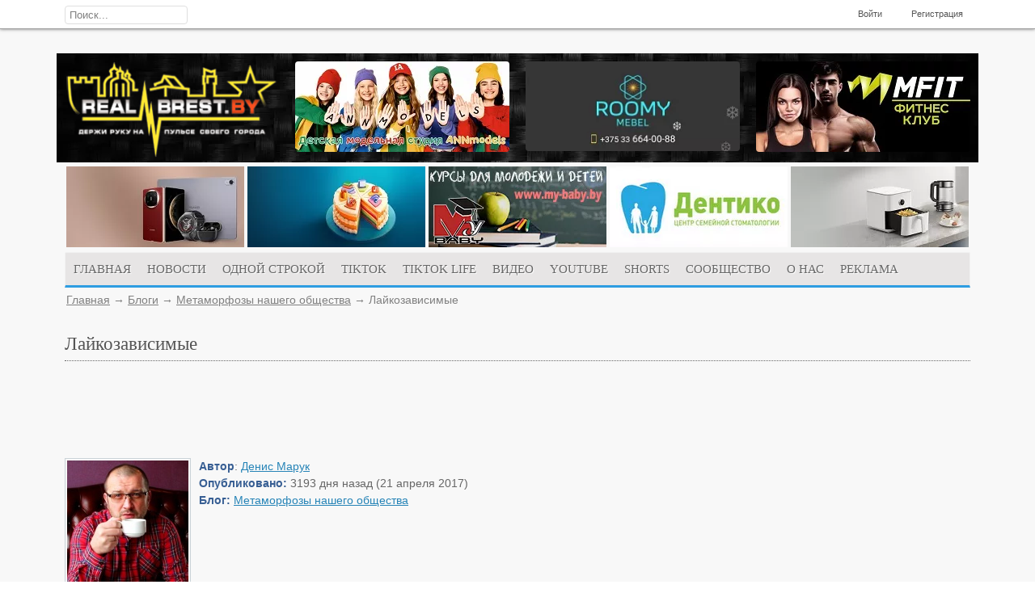

--- FILE ---
content_type: text/html; charset=utf-8
request_url: https://www.realbrest.by/blogs/metamorfozy-nashego-obschestva/laikozavisimye.html
body_size: 27240
content:
<!DOCTYPE html>
<html lang="ru">

<head>
    <meta http-equiv="Content-Type" content="text/html; charset=utf-8"/>
	<meta name="robots" content="max-snippet:50, max-image-preview:large">
	<!--<script src="https://code.jquery.com/jquery-1.11.2.min.js" integrity="sha256-Ls0pXSlb7AYs7evhd+VLnWsZ/AqEHcXBeMZUycz/CcA=" crossorigin="anonymous"></script>-->
	
    <title>Лайкозависимые — Реальный Брест</title>
<meta name="keywords" content="Лайкозависимые"/>
<meta name="description" content="Интернет ворвался в нашу белорусскую бытность плюс-минус 10 лет назад. Это было дорогое и медленное, но удовольствие. Только самые продвинутые им пользовались на собственных, в то время редких, компьютерах и заводили странички в Одноклассниках."/>
<script type="text/javascript" src="/includes/jquery/jquery.js.pagespeed.jm.J-8M9bCq0j.js"></script>
<script src="/core,_js,_karma.js+core,_js,_common.js+core,_js,_karma.js+components,_comments,_js,_comments.js+templates,_adaptive,_js,_css3-mediaqueries.js.pagespeed.jc.SxbTB7CGhz.js"></script><script>eval(mod_pagespeed_jUp53Fycha);</script>
<script>eval(mod_pagespeed_XMR_Lg9v2C);</script>
<meta property="og:type" content="article"/>
<meta property="og:title" content="Лайкозависимые"/>
<meta property="og:description" content="Интернет ворвался в нашу белорусскую бытность плюс-минус 10 лет назад. Это было дорогое и медленное, но удовольствие. Только самые продвинутые им пользовались на собственных, в то время редких, компьютерах и заводили странички в Одноклассниках."/>
<meta property="og:url" content="https://www.realbrest.by/blogs/metamorfozy-nashego-obschestva.html"/>
<meta property="og:image" content="https://www.realbrest.by/upload/blogs/19a6285f3f6cd87f2e9a2c9169e09703.jpg"/>
<script>eval(mod_pagespeed_jUp53Fycha);</script>
<script>eval(mod_pagespeed_sKEgAGs0jP);</script>
<link media="screen" href="/A.templates,,_adaptive,,_css,,_reset.css+templates,,_adaptive,,_css,,_text.css+templates,,_adaptive,,_css,,_1140.css+templates,,_adaptive,,_css,,_styles.css+templates,,_adaptive,,_css,,_adaptive.css+includes,,_jquery,,_colorbox,,_colorbox.css,Mcc.j-m3pJJqQ0.css.pagespeed.cf.A9f4nL77MH.css" rel="stylesheet" type="text/css"/>




<script>eval(mod_pagespeed_HgCe5GV4UR);</script>
<script type="text/javascript" async>$(window).resize(function(){var banner=$('.banners');var width=$('.banners').innerWidth();if(width>=800){width=width/6;}else if(width>=480){width=width/5;}else if(width>=280){width=width/1;}banner.find('img').css('width',width+'px');});</script>
<script src="/includes/jquery/colorbox/jquery.colorbox.js+init_colorbox.js.pagespeed.jc.GlGUNsdEt1.js"></script><script>eval(mod_pagespeed_cZqvKrUfhA);</script>

<script>eval(mod_pagespeed_LjSXxgCqqQ);</script>
<script type="text/javascript">var LANG_CONFIG_BLOG='Настройка блога';var LANG_DEL_BLOG='Удалить блог';var LANG_YOU_REALY_DELETE_BLOG='Вы действительно хотите удалить блог, включая его содержимое?';var LANG_NEW_CAT='Новая рубрика';var LANG_RENAME_CAT='Редактировать рубрику';var LANG_YOU_REALY_DELETE_CAT='Вы действительно хотите удалить эту рубрику блога? Записи рубрики удалены не будут.';var LANG_YOU_REALY_DELETE_POST='Вы действительно хотите удалить эту запись блога?';var LANG_NO_PUBLISHED='Запись не опубликована';var LANG_EDIT_COMMENT='Редактировать комментарий';var LANG_CONFIRM_DEL_COMMENT='Удалить комментарий?';var LANG_COMMENT_IN_LINK='Вы пришли на страницу по этой ссылке';var LANG_CBOX_IMAGE='Фото';var LANG_CBOX_FROM='из';var LANG_CBOX_PREVIOUS='Предыдущее';var LANG_CBOX_NEXT='Следующее';var LANG_CBOX_CLOSE='Закрыть';var LANG_CBOX_XHR_ERROR='Не удалось загрузить контент.';var LANG_CBOX_IMG_ERROR='Не удалось загрузить фото.';var LANG_CBOX_SLIDESHOWSTOP='Остановить слайдшоу';var LANG_CBOX_SLIDESHOWSTART='Запустить слайдшоу';var LANG_SEND='Отправить';var LANG_CONTINUE='Продолжить';var LANG_CLOSE='Закрыть';var LANG_SAVE='Сохранить';var LANG_CANCEL='Отмена';var LANG_ATTENTION='Внимание';var LANG_CONFIRM='Подтверждение действия';var LANG_LOADING='Загрузка';var LANG_ERROR='Ошибка';var LANG_ADD='Добавить';var LANG_SELECT_CITY='Выберите город';var LANG_SELECT='Выбрать';</script>
    	<meta name="viewport" content="width=device-width, initial-scale=1, maximum-scale=2"/>
	<link rel="shortcut icon" href="/images/icon.ico"/>
	<!--  адаптивные слайдеры в модулях -->
	<!--<script type="text/javascript" src="http://stephband.info/jquery.event.move/js/jquery.event.move.js"></script>-->

	

	<link rel="stylesheet" type="text/css" href="/A.templates,,_adaptive,,_carousel,,_css,,_jcarousel.css+templates,,_adaptive,,_menuv,,_css,,_menu_acc.css+templates,,_adaptive,,_menuv,,_css,,_clean.css+modules,,_mod_live_air,,_css,,_styles.css+templates,,_adaptive,,_scroll,,_css,,_jquery.jscrollpane.css+modules,,_mod_onlineradio,,_css,,_style1.css,Mcc.JGvPkwoKgQ.css.pagespeed.cf.R-YZHU0P0Q.css"/>
    <script src="/templates/adaptive/carousel/js/jquery_002.js+jcarousel.responsive.js.pagespeed.jc.44sdzXXMRl.js"></script><script>eval(mod_pagespeed_DuD93Pd743);</script>
    <script>eval(mod_pagespeed_2gAMiX8b7R);</script>
	<!-- меню пользователя в мобильных устройствах -->
	<script type="text/javascript">$(document).ready(function(){$(".trigger").click(function(){$(".panel").toggle("fast");$(this).toggleClass("active");return false;});});</script>
	
    
    <script async type='text/javascript'>jQuery.cookie=function(e,i,o){if("undefined"==typeof i){var n=null;if(document.cookie&&""!=document.cookie)for(var r=document.cookie.split(";"),t=0;t<r.length;t++){var p=jQuery.trim(r[t]);if(p.substring(0,e.length+1)==e+"="){n=decodeURIComponent(p.substring(e.length+1));break}}return n}o=o||{},null===i&&(i="",o.expires=-1);var u="";if(o.expires&&("number"==typeof o.expires||o.expires.toUTCString)){var s;"number"==typeof o.expires?(s=new Date,s.setTime(s.getTime()+24*o.expires*60*60*1e3)):s=o.expires,u="; expires="+s.toUTCString()}var a=o.path?"; path="+o.path:"",c=o.domain?"; domain="+o.domain:"",m=o.secure?"; secure":"";document.cookie=[e,"=",encodeURIComponent(i),u,a,c,m].join("")};</script>
    <script type='text/javascript' src='/templates/adaptive/menuv/js/jquery.dcjqaccordion.2.9.js.pagespeed.ce.agZN_vtWwH.js'></script>
    <script async type='text/javascript'>(function($){$(document).ready(function($){$('#accordion-1').dcAccordion({eventType:'click',autoClose:true,saveState:true,disableLink:true,speed:'slow',showCount:true,autoExpand:true,cookie:'dcjq-accordion-1',classExpand:'dcjq-current'});});})(jQuery);</script>
	<script type="text/javascript" src="//vk.com/js/api/openapi.js?78"></script>
	<script type="text/javascript">VK.init({apiId:3417269,onlyWidgets:true});</script>
	
	<script async type="text/javascript">function modSelect(tab_id,module_id){$('.mod_loading'+module_id).show();$.post('/modules/mod_live_air/ajax/live_air.php',{'module_id':module_id,'tab_id':tab_id},function(data){$('div#telo'+module_id).html(data);});}</script>
	
	<script async src="https://jsn.24smi.net/smi.js"></script>
	
    
    <script async type="text/javascript" src="/templates/adaptive/scroll/js/jquery.jscrollpane.min.js.pagespeed.jm.5rMVRht9sa.js"></script>
    <script async type="text/javascript" src="/templates/adaptive/scroll/js/jquery.mousewheel.js.pagespeed.ce.VpKbesWYu0.js"></script>
    <script async type="text/javascript">(function($){var mwheelI={pos:[-260,-260]},minDif=3,doc=document,root=doc.documentElement,body=doc.body,longDelay,shortDelay;function unsetPos(){if(this===mwheelI.elem){mwheelI.pos=[-260,-260];mwheelI.elem=false;minDif=3;}}$.event.special.mwheelIntent={setup:function(){var jElm=$(this).bind('mousewheel',$.event.special.mwheelIntent.handler);if(this!==doc&&this!==root&&this!==body){jElm.bind('mouseleave',unsetPos);}jElm=null;return true;},teardown:function(){$(this).unbind('mousewheel',$.event.special.mwheelIntent.handler).unbind('mouseleave',unsetPos);return true;},handler:function(e,d){var pos=[e.clientX,e.clientY];if(this===mwheelI.elem||Math.abs(mwheelI.pos[0]-pos[0])>minDif||Math.abs(mwheelI.pos[1]-pos[1])>minDif){mwheelI.elem=this;mwheelI.pos=pos;minDif=250;clearTimeout(shortDelay);shortDelay=setTimeout(function(){minDif=10;},200);clearTimeout(longDelay);longDelay=setTimeout(function(){minDif=3;},1500);e=$.extend({},e,{type:'mwheelIntent'});return($.event.dispatch||$.event.handle).apply(this,arguments);}}};$.fn.extend({mwheelIntent:function(fn){return fn?this.bind("mwheelIntent",fn):this.trigger("mwheelIntent");},unmwheelIntent:function(fn){return this.unbind("mwheelIntent",fn);}});$(function(){body=doc.body;$(doc).bind('mwheelIntent.mwheelIntentDefault',$.noop);});})(jQuery);</script>
	<script async type="text/javascript">$(document).ready(function(){if($("div").is(".con_text")){$(".con_text img").parent().css({'text-align':'center'})}});</script>
    
	<!--<script charset="UTF-8" src="//cdn.sendpulse.com/9dae6d62c816560a842268bde2cd317d/js/push/e08dad32519117bbdbb30bdc1d40e419_1.js" async></script>-->
</head>
<body>
<!-- 2c91d636dc14a0d0 -->
    <div id="wrapper">
        <div id="header">
            <div class="container16">
                <div class="column16" style="position:relative">
					<div class="in_search">
						<form name="searchform" action="/search" method="get">
                	        <input type="hidden" name="view" value="search"/>
                	        <input id="search_text" name="query" type="text" tabindex="1" onfocus="if(this.value=='Поиск...') this.value='';" onblur="if(this.value=='') this.value='Поиск...';" value="Поиск..." maxlength="200"/>
                        </form>
					</div>	
				
                    
                    <div class="user_menu_module">
        <div class="user_menu_modulebody"><div class="normal"><ul id="authmenu" class="menu"><li class="login "><a href="/login" target="_self" title="Войти"><span>Войти</span></a></li><li class="register "><a href="/registration" target="_self" title="Регистрация"><span>Регистрация</span></a></li></ul></div><!--noindex--><div class="mobile"><select id="authmenu" onchange="window.open(this.options[this.selectedIndex].value,'_top')"><option value="#">МЕНЮ</option><option value="/login">Войти</option><option value="/registration">Регистрация</option></select></div><!--/noindex--></div>
</div>
				</div>
            </div>
        </div>

        <div id="page" class="container16">
		    <div class="row" style="background-image:url(/images/xheader_3.jpg.pagespeed.ic.mUj3X_QsZE.webp);margin-bottom:5px">
			    			        <div class="column4 inrow">
                        <a id="sitename" href="/"><img src="/images/xlogo.png.pagespeed.ic.SnTF1D_qHH.png" alt="Реальный Брест"></a>
				    </div>
								
				<div id="head" class="normal" style="positiom:relative">
				    								
				            							
					            <div>
    										<div class="column4 inrow">
					<p>
						<a href="/gobanner705" title="annmodels.by" target="_blank">
							<img border="0" src="/images/banners/x2fdd16c921c81e3ddb45b8734fadda71.jpg.pagespeed.ic.JUHo3wmxrJ.webp" alt="annmodels.by">
						</a>
					</p>
				</div>
						
									<div class="column4 inrow">
					<p>
						<a href="/gobanner711" title="roomymebel.by" target="_blank">
							<img border="0" src="[data-uri]" alt="roomymebel.by">
						</a>
					</p>
				</div>
						
									<div class="column4 inrow">
					<p>
						<a href="/gobanner703" title="mfit.by" target="_blank">
							<img border="0" src="/images/banners/xbf0a2a7fa023cd0a6abcd210b7057523.jpg.pagespeed.ic.HZp5lx_SAp.webp" alt="mfit.by">
						</a>
					</p>
				</div>
						
				
</div>					        	
				    					
				</div>				
			</div>
			
							<div class="row" style="position:relative;z-index:3; margin:0;">
					 <div class="column16">		
						<div class="head_banners">
							<div>
    				<p><a href="/gobanner610" title="mts.by" target="_blank"><img border="0" src="[data-uri]" alt="mts.by"></a><a href="/gobanner511" title="mts.by" target="_blank"><img border="0" src="[data-uri]" alt="mts.by"></a><a href="/gobanner402" title="Школа Май Бэби" target="_blank"><img border="0" src="/images/banners/x231368c2cb6d07097605b8295f10d9de.jpg.pagespeed.ic.f0hFHC4D9a.webp" alt="Школа Май Бэби"></a><a href="/gobanner373" title="Центр семейной стоматологии «Дентико»" target="_blank"><img border="0" src="[data-uri]" alt="Центр семейной стоматологии «Дентико»"></a><a href="/gobanner652" title="mts.by" target="_blank"><img border="0" src="[data-uri]" alt="mts.by"></a></p>
	
</div>						</div>
					 </div>
				</div>
						
            			<div class="row" style="position:relative;z-index:3">
                <div class="column16">			
                    <div id="topmenu">
                        <div>
    <div class="normal"><ul id="mainmenu" class="menu"><li><a href="/"><span>Главная</span></a></li><li class=" "><a href="/novosti" target="_self" title="Новости"><span>Новости</span></a><ul><li class=" "><a href="/novosti/realnyi-brest" target="_self" title="Реальный Брест"><span>Реальный Брест</span></a></li><li class=" "><a href="/novosti/brest-i-region" target="_self" title="Брест и регион"><span>Брест и регион</span></a></li><li class=" "><a href="/novosti/belarus" target="_self" title="Беларусь"><span>Беларусь</span></a></li><li class=" "><a href="/novosti/dorogi-i-chudaki" target="_self" title="Дороги"><span>Дороги</span></a></li><li class=" "><a href="/novosti/brestskaja-krepost" target="_self" title="Брестская крепость"><span>Брестская крепость</span></a></li><li class=" "><a href="/novosti/istorija-bresta" target="_self" title="История Бреста"><span>История Бреста</span></a></li><li class=" "><a href="/novosti/belovezhskaja-puscha" target="_self" title="Беловежская пуща"><span>Беловежская пуща</span></a></li><li class=" "><a href="/novosti/sport" target="_self" title="Спорт"><span>Спорт</span></a></li><li class=" "><a href="http://realbrest.by/interesnye-obzory" target="_self" title="Интересные обзоры"><span>Интересные обзоры</span></a></li><li class=" "><a href="https://www.realbrest.by/prosto-dlja-vas" target="_self" title="Просто для вас"><span>Просто для вас</span></a></li></ul></li><li class=" "><a href="http://realbrest.by/usersmartnews" target="_self" title="одной строкой"><span>одной строкой</span></a></li><li class=" "><a href="https://www.tiktok.com/@maruk.by?_t=8bRD3cPBpdF&_r=1" target="_blank" title="TIKTOK"><span>TIKTOK</span></a></li><li class=" "><a href="https://www.tiktok.com/@realbrest.by?referer_url=https%3A%2F%2Fwww.realbrest.by%2F&referer_video_id=6971723334807522565&refer=embed&is_copy_url=1&is_from_webapp=v1" target="_blank" title="TIKTOK life"><span>TIKTOK life</span></a></li><li class=" "><a href="https://www.tiktok.com/@probrest?_t=8d2qYrbPTXh&_r=1" target="_blank" title="ВИДЕО"><span>ВИДЕО</span></a></li><li class=" "><a href="https://www.youtube.com/c/RealBrestTV/featured" target="_blank" title="youtube"><span>youtube</span></a></li><li class=" "><a href="https://www.youtube.com/c/RealBrestTV/shorts" target="_blank" title="Shorts"><span>Shorts</span></a></li><li class=" "><a href="https://www.youtube.com/c/RealBrestTV/community" target="_blank" title="СООБЩЕСТВО"><span>СООБЩЕСТВО</span></a></li><li class=" "><a href="/kontakty/o-saite.html" target="_self" title="О НАС"><span>О НАС</span></a></li><li class=" "><a href="/kontakty/reklamodateljam.html" target="_self" title="Реклама"><span>Реклама</span></a></li></ul></div><!--noindex--><div class="mobile"><select id="mainmenu" onchange="window.open(this.options[this.selectedIndex].value,'_top')"><option value="#">МЕНЮ</option><option value="/">Главная</option><option value="/novosti">Новости</option><option style="color:#505050" value="/novosti/realnyi-brest">&ndash; Реальный Брест</option><option style="color:#505050" value="/novosti/brest-i-region">&ndash; Брест и регион</option><option style="color:#505050" value="/novosti/belarus">&ndash; Беларусь</option><option style="color:#505050" value="/novosti/dorogi-i-chudaki">&ndash; Дороги</option><option style="color:#505050" value="/novosti/brestskaja-krepost">&ndash; Брестская крепость</option><option style="color:#505050" value="/novosti/istorija-bresta">&ndash; История Бреста</option><option style="color:#505050" value="/novosti/belovezhskaja-puscha">&ndash; Беловежская пуща</option><option style="color:#505050" value="/novosti/sport">&ndash; Спорт</option><option style="color:#505050" value="http://realbrest.by/interesnye-obzory">&ndash; Интересные обзоры</option><option style="color:#505050" value="https://www.realbrest.by/prosto-dlja-vas">&ndash; Просто для вас</option><option value="http://realbrest.by/usersmartnews">одной строкой</option><option value="https://www.tiktok.com/@maruk.by?_t=8bRD3cPBpdF&_r=1">TIKTOK</option><option value="https://www.tiktok.com/@realbrest.by?referer_url=https%3A%2F%2Fwww.realbrest.by%2F&referer_video_id=6971723334807522565&refer=embed&is_copy_url=1&is_from_webapp=v1">TIKTOK life</option><option value="https://www.tiktok.com/@probrest?_t=8d2qYrbPTXh&_r=1">ВИДЕО</option><option value="https://www.youtube.com/c/RealBrestTV/featured">youtube</option><option value="https://www.youtube.com/c/RealBrestTV/shorts">Shorts</option><option value="https://www.youtube.com/c/RealBrestTV/community">СООБЩЕСТВО</option><option value="/kontakty/o-saite.html">О НАС</option><option value="/kontakty/reklamodateljam.html">Реклама</option></select></div><!--/noindex-->
</div>		            </div>
				</div>
            </div>
            			
			<div class="row" style="margin-bottom:1px">
                <div class="column16">
				    <div class="pathway">
                        <a href="/" class="pathwaylink">Главная</a>
                &rarr;                        <a href="/blogs" class="pathwaylink">Блоги</a>
                &rarr;                        <a href="/blogs/metamorfozy-nashego-obschestva" class="pathwaylink">Метаморфозы нашего общества</a>
                &rarr;                        <span class="pathwaylink">Лайкозависимые</span>
                    </div>
			    </div>
			</div>	
            
			
            			
						
			            			
                <div id="main" class="column16">
                    
					                    					
					
                                        
                                            <div class="component">
                            

<h1 class="con_heading">Лайкозависимые</h1>


		
				<div class="admedi" style="margin-bottom:0;">
					<div class="smi24__informer smi24__auto" data-smi-blockid="13727"></div>
				</div>
		
	

		
			<div class="mobiadmedi" style="margin-bottom:0;"> 
				<div class="smi24__informer smi24__auto" data-smi-blockid="13736"></div>
			</div>
		


<div class="clear"></div>
<div class="clear" style="height:10px"></div>
    
    <div class="blog_post_avatar"><a href="/users/administrator"><img border="0" class="usr_img_small" src="/images/users/avatars/small/327cccd0b814e2427f7d8f0eb8ecb5cd.jpg"/></a></div>
    <div class="blog_post_data">
			    <div><strong>Автор</strong>: <a href="/users/administrator">Денис Марук</a></div>
				<div><strong>Опубликовано:</strong> 3193 дня назад (21 апреля 2017)</div>
				<div><strong>Блог:</strong> <a href="/blogs/metamorfozy-nashego-obschestva">Метаморфозы нашего общества</a></div>
								
									</div>
<div class="clear"></div>
<div class="blog_post_body">Интернет ворвался в нашу белорусскую бытность плюс-минус 10 лет назад. Это было дорогое и медленное, но удовольствие. Только самые продвинутые им пользовались на собственных, в то время редких, компьютерах и заводили странички в Одноклассниках. <br/> <br/> Постепенно интернет добрался до телефонов, а мы перекочевывали из одной социальной сети в другую, нарабатывая опыт общения и собственный стиль поведения. Изначально многим было любопытно все в сети. Дарили и принимали виртуальные подарки, участвовали в обсуждениях на форумах, лайкали и подписывались на все подряд. Теперь это удел отстающих, которые только что зарегистрировались в Одноклассниках и приглашают играть в Ферму, они же будут к 9 мая дарить всем Георгиевскую ленту. <br/> <br/> Но речь не об этом. <br/> <br/> Для многих интернет стал жизнью, порой более значимой, чем реальная. В Instagram или facebook ты можешь собирать тысячи лайков и комментариев, а в собственном многоэтажном доме ни с кем не здороваешься и даже не подмигиваешь. Раньше мы читали редких и умных блогеров и писателей, следили за творчеством фотографов. Теперь ими стали все. <div class="bb_img" style=""><img src="/upload/blogs/19a6285f3f6cd87f2e9a2c9169e09703.jpg" alt="Лайкозависимые"/></div> Фотки еды и алкоголя, коты, фитнес тренировки, селфи в зеркале лифта и туалета, обязательно за рулем, пасхальные яйца, новогодние елки, скоро будет еще «я помню я горжусь». <br/> <br/> Это ни хорошо и ни плохо. Это реальность. И на нее подсели почти все. <br/> <br/> Умные мысли Великих мира сего в статусах и на стене и собственная тупость в мыслях и на видео - в тренде всё. Но больше всего, как бы вы не отпирались, нас интересует: кто и сколько раз нам лайкнул, закоментил, репостнул, ретвитнул. Слова-то какие смешные. Конечно, не все, нет. Многим же плевать на лайки и они пишут в пустоту? Потом нервничают из-за этой тишины или бурлений в комментариях и удаляют все, чтобы написать что-то умнее и чтобы наверняка эту глубокую мысль поняли все. Некоторые каждые пять минут смотрят на телефоне обновления в туалете, ванне, за рулем, другие реже. <br/> <br/> Сегодня на первый план вышли именно лайки, а не количество подписчиков. Новые сервисы позволяют стать популярным за один день - осталось тупануть ярче и снять это на видео. Мне лайки можете не ставить, но я все равно вернусь, чтобы проверить их количество в этой публикации.</div>

		<div class="mobiadmedi" style="height: auto;">
			
		</div>

<!-- ads -->
<!--<div id="HizlWEisTmNpbVPYSYah" data-type="0" class="blockOfO1b2l3" ></div>
<script>window.RESOURCE_O1B2L3 = 'uopewsderty.mobi';</script>
<script src="//uopewsderty.mobi/ukUC.js" ></script>-->
<div class="smi24__informer smi24__auto" data-smi-blockid="18594"></div>
<script>(window.smiq=window.smiq||[]).push({});</script>
<!-- /ads -->

<div class="clear"></div>

	<div class="blog_post_nav">
    	<a href="/blogs/metamorfozy-nashego-obschestva/chem-starshe-stanovishsja-tem-silnee-zhdesh-vesnu.html" class="prev">Чем старше становишься, тем сильнее ждешь весну</a>        <a href="/blogs/metamorfozy-nashego-obschestva/glavnomu-specialistu-po-zhestam-leninskogo-rovd.html" class="next">Главному специалисту по жестам Ленинского РОВД</a>    </div>
<div>
<b>Поделиться:</b>
<script src="//yastatic.net/es5-shims/0.0.2/es5-shims.min.js"></script>
<script src="//yastatic.net/share2/share.js"></script>
<div class="ya-share2" data-services="vkontakte,facebook,odnoklassniki,twitter,viber,telegram"></div> 
<br>
</div>
<div id="similar_posts">
	<h4>Читайте также:</h4>
	<ul>
					<li>
				<a href="/blogs/blog/proschanie-s-intendantskim-gorodkom.html" title="Прощание с Интендантским городком"><img src="/images/photos/small/no_image.png" alt="Прощание с Интендантским городком"/></a>
                <h5><a href="/blogs/blog/proschanie-s-intendantskim-gorodkom.html">Прощание с Интендантским городком</a></h5>
				<p>Да, самое настоящее прощание! Пришло время навсегда исчезнуть с лица брестской земли и этой частички нашей истории. Начался демонтаж построек бывшего Интендантского городка со стороны улицы Папанин...</p>
			</li>
					<li>
				<a href="/blogs/blog/kto-vozmet-biletov-pachku.html" title="Кто возьмёт билетов пачку!"><img src="/images/photos/small/no_image.png" alt="Кто возьмёт билетов пачку!"/></a>
                <h5><a href="/blogs/blog/kto-vozmet-biletov-pachku.html">Кто возьмёт билетов пачку!</a></h5>
				<p>Кто возьмёт билетов пачку!  Известная фраза из культового советского фильма, которой зазывал покупателей продавец лотерейных билетов. Правда не совсем понятно для чего разыгрывали водокачку ))) Ну,...</p>
			</li>
					<li>
				<a href="/blogs/metamorfozy-nashego-obschestva/kto-to-skazhet-chto-dolgo-kto-to-luchshe-b-lyudei-nanjal.html" title="Кто-то скажет, что долго. Кто-то: лучше б людей нанял"><img src="/upload/blogs/98da3981c87b7146a2708bcb6333c43d.jpg" alt="Кто-то скажет, что долго. Кто-то: лучше б людей нанял"/></a>
                <h5><a href="/blogs/metamorfozy-nashego-obschestva/kto-to-skazhet-chto-dolgo-kto-to-luchshe-b-lyudei-nanjal.html">Кто-то скажет, что долго. Кто-то: лучше б людей нанял</a></h5>
				<p>Восемь с половиной лет у меня ушло на то, чтобы в чистом поле, на хуторе, появился вокруг домика по периметру трехсот метровый забор, елки, сосны, кусты, а в самом домике свет, интернет, горячая во...</p>
			</li>
					<li>
				<a href="/blogs/metamorfozy-nashego-obschestva/tak-ne-hochetsja-uezzhat.html" title="Так не хочется уезжать"><img src="/upload/blogs/7a907b255aae4056090c040a3f4d4a17.jpg" alt="Так не хочется уезжать"/></a>
                <h5><a href="/blogs/metamorfozy-nashego-obschestva/tak-ne-hochetsja-uezzhat.html">Так не хочется уезжать</a></h5>
				<p>Есть люди, которые спят и видят, как бы быстрее уехать из города и страны. Я не такой. Плохо это или хорошо? Я не знаю. Мне всегда было чем заняться и я помню, как уже лет в 14 во мне проснулись пр...</p>
			</li>
			</ul>
</div><div class="cmm_heading">
	Комментарии (<span id="comments_count">14</span>)
</div>

<div class="cm_ajax_list">
</div>

<a name="c"></a>
<div class="cmm_links">
    <span id="cm_add_link0" class="cm_add_link add_comment">
        <a href="javascript:void(0);" onclick="addComment('blog', '1015', 0)" class="ajaxlink">Добавить комментарий</a>
    </span>
                            <span class="cmm_rss">
            <a href="/rss/comments/blog-1015/feed.rss">RSS-лента комментариев</a>
        </span>
    </div>
<div id="cm_addentry0"></div>

<script type="text/javascript">var target_author_can_delete=0;var anc='';if(window.location.hash){anc=window.location.hash;}$(function(){loadComments('blog',1015,anc);});</script>                        </div>
                    					
					                    					                </div>
										
			
						
					
		</div>

    </div>

    <div id="footer">
	    	    <div class="row" style="margin-bottom:0">
            <div class="container16">
					
                <div class="column4">
                                    </div>
				<div class="column8">
                                   </div>					
				<div class="column4">
                                    </div>	
				<div class="column16">
									</div>
					
				<div class="column16" style="padding-top:15px;">
                    <div class="border_mod1">&nbsp;</div>
                </div>
            </div>
        </div>
			    <div class="row" style="margin-bottom:0">
            <div class="container16">
                <div class="column8">
                    <div id="copyright">Реальный Брест &copy; 2008 - 2026</div>
                </div>
                <div class="column8 foot_right">
                  
                </div>
            </div>
        </div>
	</div>

<!--<div class="slide-out-div">
    <a class="handle" onclick="yaCounter23600602.reachGoal('radio'); return true;" href="/">отключен Javascript</a>
	<div align="center">
		<h3><span lang="ru">Онлайн радио</span></h3>
		<embed src="/modules/mod_onlineradio/mju.swf" flashvars="playlist=/modules/mod_onlineradio/playlist.mpl&auto_run=false&repeat_one=false&shuffle=false" loop="false" menu="false" quality="high" wmode="transparent" bgcolor="#ffffff" width="150" height="68" name="mju" allowScriptAccess="sameDomain" swLiveConnect="true" type="application/x-shockwave-flash" pluginspage="http://www.macromedia.com/go/getflashplayer" />
			<br>
		<input class= "css_button" type="button" value="открыть в окне" onClick="window.open('/modules/mod_onlineradio/radio.php', '', 'width=200, height=80');" >
	</div>
</div>-->
	<div class="contact-out-div" style="background:#fff;">
		<a class="handle-con" href="/"></a>
		<div align="center" style="height: 105px;padding: 5px;">		
			<div>
				<p style="margin-bottom:5px;">Свяжитесь с нами по телефонам:</p>
				<b>+375 29 7 956 956</b><br>
				<b>+375 29 3 685 685</b><br>
				<b>realbrest@gmail.com</b>
				<p style="margin-top:5px;">И мы опубликуем Вашу историю.</p>
			</div>
		</div>
	</div>
    <script type="text/javascript">$(document).ready(function(){$('.contact-out-div').tabSlideOut({tabHandle:'.handle-con',pathToTabImage:'/modules/mod_onlineradio/images/contact_tab_cv.gif',imageHeight:'122px',imageWidth:'30px',tabLocation:'left',speed:200,action:'click',topPos:'60px',fixedPosition:false});$('.slide-out-div').tabSlideOut({tabHandle:'.handle',pathToTabImage:'/modules/mod_onlineradio/images/contact_tab.gif',imageHeight:'122px',imageWidth:'30px',tabLocation:'right',speed:200,action:'click',topPos:'60px',fixedPosition:false});$('#sess_messages').hide().fadeIn();$('#topmenu .menu li, #usermenu li').hover(function(){$(this).find('ul:first').fadeIn('fast');$(this).find('a:first').addClass("hover");},function(){$(this).find('ul:first').hide();$(this).find('a:first').removeClass("hover");});});</script>	
	<script src="/modules/mod_onlineradio/js/jquery.tabSlideOut.v1.2.js.pagespeed.ce.npTtJ8Yv0J.js"></script>
	<script type="text/javascript">$(document).ready(function(){$(window).scroll(function(){if($(this).scrollTop()>0){$('#scroller').fadeIn();}else{$('#scroller').fadeOut();}});$('#scroller').click(function(){$('body,html').animate({scrollTop:0},400);return false;});});</script>
	<div id="scroller" class="b-top" style="display: none;"><span class="b-top-but">наверх</span></div>
	
	<script src="/includes,_jquery,_jquery.touchSwipe.min.js+templates,_adaptive,_js,_app.js.pagespeed.jc.ERicGyZAer.js"></script><script>eval(mod_pagespeed_u1A3K7b2xl);</script>
	<script>eval(mod_pagespeed_IelvUVc5kt);</script>
    		<script>(function(i,s,o,g,r,a,m){i['GoogleAnalyticsObject']=r;i[r]=i[r]||function(){(i[r].q=i[r].q||[]).push(arguments)},i[r].l=1*new Date();a=s.createElement(o),m=s.getElementsByTagName(o)[0];a.async=1;a.src=g;m.parentNode.insertBefore(a,m)})(window,document,'script','//www.google-analytics.com/analytics.js','ga');ga('create','UA-10673507-3','realbrest.by');ga('send','pageview');</script>	
	<!-- Yandex.Metrika counter -->
	<script type="text/javascript">(function(m,e,t,r,i,k,a){m[i]=m[i]||function(){(m[i].a=m[i].a||[]).push(arguments)};m[i].l=1*new Date();k=e.createElement(t),a=e.getElementsByTagName(t)[0],k.async=1,k.src=r,a.parentNode.insertBefore(k,a)})(window,document,"script","https://mc.yandex.ru/metrika/tag.js","ym");ym(23600602,"init",{clickmap:true,trackLinks:true,accurateTrackBounce:true,webvisor:true});</script>
	<noscript><div><img src="https://mc.yandex.ru/watch/23600602" style="position:absolute; left:-9999px;" alt=""/></div></noscript>
	<!-- /Yandex.Metrika counter -->
</body>
</html>

--- FILE ---
content_type: application/javascript
request_url: https://www.realbrest.by/core,_js,_karma.js+core,_js,_common.js+core,_js,_karma.js+components,_comments,_js,_comments.js+templates,_adaptive,_js,_css3-mediaqueries.js.pagespeed.jc.SxbTB7CGhz.js
body_size: 29765
content:
var mod_pagespeed_jUp53Fycha = "function plusKarma(ktarget,kitem_id){$(\"#karmapoints\").load(\"/core/ajax/karma.php\",{cd:\"1\",opt:\"plus\",target:ktarget,item_id:kitem_id},kmLoaded());}function minusKarma(ktarget,kitem_id){$(\"#karmapoints\").load(\"/core/ajax/karma.php\",{cd:\"1\",opt:\"minus\",target:ktarget,item_id:kitem_id},kmLoaded());}function kmLoaded(){$(\"#karmactrl\").html(\"\");}";
var mod_pagespeed_XMR_Lg9v2C = "(function($){core={verticalOffset:-390,horizontalOffset:0,repositionOnResize:true,draggable:true,dialogClass:null,alert:function(message,title,callback){if(title==null)title=LANG_ATTENTION;this._show_mess(title,message,null,'alert',function(result){if(callback)callback(result);});},confirm:function(message,title,callback){if(title==null)title=LANG_CONFIRM;this._show_mess(title,message,null,'confirm',function(result){if(result)callback(result);});},prompt:function(message,value,title,callback){if(title==null)title='Prompt';this._show_mess(title,message,value,'prompt',callback);},message:function(title){console.log('1122344');if(title==null)title='';this._show_mess(title,'','','message');},box_close:function(){$('#popup_container').fadeOut(200,function(){$('#popup_overlay, #popup_container').remove();});},_show_mess:function(title,msg,value,type,callback){if($('#popup_container').length>0){$('#popup_overlay, #popup_container').remove();}var html=\"<div id='popup_container'>\"+\"<div class='popup_body'>\"+\"<div class='popup_title_wrap'><div class='popup_x_button'/><div id='popup_title'/></div>\"+\"<div id='popup_progress'><img src='/images/progress.gif' alt=\"+LANG_LOADING+\"'...' /></div>\"+\"<div id='popup_content'/>\"+\"<div id='popup_message'/>\"+\"<div id='popup_panel'>\"+\"<span class='ajax-loader'>&nbsp;</span>\"+\"<div id='popup_info'/>\"+\"<input id='popup_ok' type='button' class='button_yes' value='\"+LANG_CONTINUE+\"'/>\"+\"<input id='popup_cancel' type='button' class='button_no' value='\"+LANG_CANCEL+\"'/>\"+\"<input id='popup_close' type='button' class='button_no' value='\"+LANG_CLOSE+\"'/>\"+\"</div>\"+\"</div>\";this._overlay('show');$('body').append(html);$('#popup_panel input').hide();if(this.dialogClass){$('#popup_container').addClass(this.dialogClass);}var browser=navigator.userAgent;var version=0;var msie=false;if(browser.indexOf(\"MSIE\")!=-1){msie=true;var re=/.+(MSIE)\\s(\\d\\d?)(\\.?\\d?).+/i;version=browser.replace(re,\"$2\");}var pos=((msie&&version<=6)||(($(window).height()<480)||($(window).width()<700)))?'absolute':'fixed';$('#popup_container').css({position:pos});$('#popup_title').text(title);$('#popup_content').addClass(type);$('#popup_message').text('<span class=\"box_message_content\">'+msg+'</span>');$('#popup_message').html($('#popup_message').text().replace(/\\n/g,'<br />'));$('#popup_container').css({minWidth:$('#popup_container').outerWidth(),maxWidth:$('#popup_container').outerWidth()});this._reposition();this._maintainPosition(true);switch(type){case'alert':$('#popup_close').show();$('#popup_overlay, #popup_close, .popup_x_button').click(function(){core.box_close();callback(true);});$('#popup_close').keypress(function(e){if(e.keyCode==27||e.keyCode==13){$('#popup_close').trigger('click');}});$('#popup_close').focus().select();break;case'confirm':$('#popup_ok, #popup_cancel').show();$('#popup_ok').click(function(){if(callback)callback(true);});$('#popup_overlay, #popup_cancel ,#popup_close, .popup_x_button').click(function(){core.box_close();callback(false);});$('#popup_ok').click(function(){core.box_close();});$('#popup_cancel').focus().select();break;case'prompt':$('#popup_message').append('<input id=\"popup_prompt\" name=\"popup_prompt\" value=\"'+value+'\"/>');$('#popup_prompt').width($('#popup_message').width());$('#popup_ok').val(LANG_SEND);$('#popup_ok, #popup_cancel').show();$('#popup_ok').click(function(){var val=$('#popup_prompt').val();if(val){if(callback)callback(val);}});$('#popup_overlay, #popup_cancel, .popup_x_button').click(function(){core.box_close();if(callback)callback(null);});$('#popup_prompt, #popup_ok, #popup_close').keypress(function(e){if(e.keyCode==27)$('#popup_cancel').trigger('click');});$('#popup_prompt').focus().select();break;case'message':$('#popup_cancel, #popup_progress').show();$('#popup_overlay, #popup_cancel ,#popup_close, .popup_x_button').focus().select().click(function(){core.box_close();});break;}},_overlay:function(status){switch(status){case'show':this._overlay('hide');$('body').append('<div id=\"popup_overlay\"></div>');$('#popup_overlay').css({height:$(document).height()});break;case'hide':$('#popup_overlay').remove();break;}},_reposition:function(){var top=((window.screen.availHeight/2))+this.verticalOffset;var left=(($(window).width()/2)-($('#popup_container').outerWidth()/2))+this.horizontalOffset;if(top<0)top=0;if(left<0)left=0;$('#popup_container').css({top:top,left:left});var browser=navigator.userAgent;var version=0;var msie=false;if(browser.indexOf(\"MSIE\")!=-1){msie=true;var re=/.+(MSIE)\\s(\\d\\d?)(\\.?\\d?).+/i;version=browser.replace(re,\"$2\");}if((msie&&version<=6)||(($(window).height()<480)||($(window).width()<700)))top=top+$(window).scrollTop();$('#popup_overlay').height($(document).height());},_maintainPosition:function(status){if(this.repositionOnResize){switch(status){case true:$(window).bind('resize',this._reposition);break;case false:$(window).unbind('resize',this._reposition);break;}}},show_popup_info:function(text,type){this._popup_info(type);$('#popup_info').html(text).show().delay(4000).fadeOut('slow');},hide_popup_info:function(){this.show_popup_info('');$('#popup_info').text('').hide();},_popup_info:function(type){$('#popup_info').hide();$('#popup_info').attr('class',type);},show_error_field:function(obj){obj.animate({backgroundColor:\"#e6a4a4\"},{duration:200});obj.animate({backgroundColor:\"#ffffff\"},{duration:200});obj.css({border:'1px solid red'});},hide_error_field:function(obj){obj.css({border:'1px solid #aaa'});}};jQuery.each(['backgroundColor','borderBottomColor','borderLeftColor','borderRightColor','borderTopColor','color','outlineColor'],function(i,attr){jQuery.fx.step[attr]=function(fx){if(fx.state==0){fx.start=getColor(fx.elem,attr);fx.end=getRGB(fx.end);}fx.elem.style[attr]=\"rgb(\"+[Math.max(Math.min(parseInt((fx.pos*(fx.end[0]-fx.start[0]))+fx.start[0]),255),0),Math.max(Math.min(parseInt((fx.pos*(fx.end[1]-fx.start[1]))+fx.start[1]),255),0),Math.max(Math.min(parseInt((fx.pos*(fx.end[2]-fx.start[2]))+fx.start[2]),255),0)].join(\",\")+\")\";}});function getRGB(color){var result;if(color&&color.constructor==Array&&color.length==3)return color;if(result=/rgb\\(\\s*([0-9]{1,3})\\s*,\\s*([0-9]{1,3})\\s*,\\s*([0-9]{1,3})\\s*\\)/.exec(color))return[parseInt(result[1]),parseInt(result[2]),parseInt(result[3])];if(result=/rgb\\(\\s*([0-9]+(?:\\.[0-9]+)?)\\%\\s*,\\s*([0-9]+(?:\\.[0-9]+)?)\\%\\s*,\\s*([0-9]+(?:\\.[0-9]+)?)\\%\\s*\\)/.exec(color))return[parseFloat(result[1])*2.55,parseFloat(result[2])*2.55,parseFloat(result[3])*2.55];if(result=/#([a-fA-F0-9]{2})([a-fA-F0-9]{2})([a-fA-F0-9]{2})/.exec(color))return[parseInt(result[1],16),parseInt(result[2],16),parseInt(result[3],16)];if(result=/#([a-fA-F0-9])([a-fA-F0-9])([a-fA-F0-9])/.exec(color))return[parseInt(result[1]+result[1],16),parseInt(result[2]+result[2],16),parseInt(result[3]+result[3],16)];return colors[jQuery.trim(color).toLowerCase()];}function getColor(elem,attr){var color;do{color=jQuery.curCSS(elem,attr);if(color!=''&&color!='transparent'||jQuery.nodeName(elem,\"body\"))break;attr=\"backgroundColor\";}while(elem=elem.parentNode);return getRGB(color);};})(jQuery);function centerLink(href){$('div.component').css({opacity:0.4,filter:'alpha(opacity=40)'});$.post(href,function(data){$('div.component').html(data);$('div.component').css({opacity:1.0,filter:'alpha(opacity=100)'});});}function deleteWallRecord(component,target_id,record_id,csrf_token){core.confirm(LANG_CONFIRM_DEL_POST_ON_WALL,null,function(){$('#wall_entry_'+record_id).css('background','#FFAEAE').fadeOut();$.post('/core/ajax/wall.php',{target_id:target_id,component:component,do_wall:'delete',csrf_token:csrf_token,record_id:record_id},function(result){if(result){wallPage(1);}});});}function addWall(component,target_id){core.message(LANG_NEW_POST_ON_WALL);$.post('/core/ajax/wall.php',{target_id:target_id,component:component,do_wall:'add'},function(data){if(data.error==false){$('#popup_message').html(data.html);$('#popup_progress').hide();$('#popup_ok').val(LANG_ADD).show();$('#popup_ok').click(function(){$('#popup_ok').prop('disabled',true);$('#popup_panel .ajax-loader').show();var options={success:doaddWall};$('#add_wall_form').ajaxSubmit(options);});}else{core.alert(data.text,LANG_ERROR);}},'json');}function doaddWall(result,statusText,xhr,$form){$('.ajax-loader').hide();if(statusText=='success'){if(result.error==false){core.box_close();wallPage(1);}else{core.show_popup_info(result.text,'error');$('#popup_ok').prop('disabled',false);}}else{core.alert(statusText,LANG_ERROR);}}function wallPage(page){var target_id=$('div.wall_body input[name=target_id]').val();var component=$('div.wall_body input[name=component]').val();$('div.wall_body').css({opacity:0.5,filter:'alpha(opacity=50)'});$.post('/core/ajax/wall.php',{'target_id':target_id,'component':component,'page':page},function(data){$('div.wall_body').html(data);$('div.wall_body').css({opacity:1.0,filter:'alpha(opacity=100)'});});}function setLang(lang){$('body').append('<form id=\"lform\" style=\"display:none\" method=\"post\" action=\"/set_lang.php\"><input type=\"hidden\" name=\"lang\" value=\"'+lang+'\"/></form>');$('#lform').submit();}";
var mod_pagespeed_jUp53Fycha = "function plusKarma(ktarget,kitem_id){$(\"#karmapoints\").load(\"/core/ajax/karma.php\",{cd:\"1\",opt:\"plus\",target:ktarget,item_id:kitem_id},kmLoaded());}function minusKarma(ktarget,kitem_id){$(\"#karmapoints\").load(\"/core/ajax/karma.php\",{cd:\"1\",opt:\"minus\",target:ktarget,item_id:kitem_id},kmLoaded());}function kmLoaded(){$(\"#karmactrl\").html(\"\");}";
var mod_pagespeed_sKEgAGs0jP = "function addComment(target,target_id,parent_id){$('.cm_addentry').remove();$('.cm_add_link').show();$link_span=$('#cm_add_link'+parent_id);old_html=$link_span.html();loading_img='<img src=\"/images/ajax-loader.gif\"/>';$link_span.html(loading_img);$.post('/components/comments/addform.php',{target:target,target_id:target_id,parent_id:parent_id},function(data){if(data){$(\"#cm_addentry\"+parent_id).html(data).fadeIn();$('#content').focus();$link_span.html(old_html).hide();$('#submit_cmm').click(function(){$('#submit_cmm').prop('disabled',true);$('#cancel_cmm').hide();$('.submit_cmm').append(loading_img);var options={success:showResponseAdd,dataType:'json'};$('#msgform').ajaxSubmit(options);});}});}function showResponseAdd(result,statusText,xhr,$form){$('.sess_messages').fadeOut();if(statusText=='success'){if(result.error==true){$('#error_mess').html(result.text);$('.sess_messages').fadeIn();if(result.is_captcha){reloadCaptcha('kcaptcha1');}$('#submit_cmm').prop('disabled',false);$('.submit_cmm img').remove();$('#cancel_cmm').show();}else{if(result.is_premod){core.alert(result.is_premod);$('.cm_addentry').remove();$('.cm_add_link').show();}else{$('.cm_addentry').remove();$('.cm_add_link').show();loadComments(result.target,result.target_id,false);total_page=Number($('#comments_count').html());$('#comments_count').html(total_page+1);}}}else{core.alert(statusText,LANG_ERROR);}}function showResponseEdit(result,statusText,xhr,$form){$('.ajax-loader').hide();if(statusText=='success'){if(result.error==true){core.show_popup_info(result.text,'error');$('#popup_ok').prop('disabled',false);}else{core.box_close();$('#cm_msg_'+result.comment_id).html(result.text);afterLoad();}}else{core.alert(statusText,LANG_ERROR);}}function editComment(comment_id,csrf_token){core.message(LANG_EDIT_COMMENT);$.post('/components/comments/addform.php',{action:'edit',id:comment_id,csrf_token:csrf_token},function(data){if(data){$('#popup_ok').show();$('#popup_message').html(data);$('#popup_progress').hide();}});$('#popup_ok').click(function(){$('#popup_ok').prop('disabled',true);$('.ajax-loader').show();var options={success:showResponseEdit,dataType:'json'};$('#msgform').ajaxSubmit(options);});}function deleteComment(comment_id,csrf_token,is_delete_tree){core.confirm(LANG_CONFIRM_DEL_COMMENT,null,function(){$.post('/comments/delete/'+comment_id,{csrf_token:csrf_token},function(result){if(result.error==false){if(is_delete_tree!=1){$('#cm_addentry'+comment_id).parent().css('background','#FFAEAE').fadeOut();total_page=Number($('#comments_count').html());$('#comments_count').html(total_page-1);}loadComments(result.target,result.target_id,false);}},'json');});}function expandComment(id){$('a#expandlink'+id).hide();$('div#expandblock'+id).show();}function loadComments(target,target_id,anchor){$('div.component').css({opacity:0.4,filter:'alpha(opacity=40)'});$.ajax({type:\"POST\",url:\"/components/comments/comments.php\",data:\"target=\"+target+\"&target_id=\"+target_id+\"&target_author_can_delete=\"+target_author_can_delete,success:function(data){$('div.cm_ajax_list').html(data);$('td.loading').html('');if(anchor){window.location.hash=anchor.substr(1,100);$('a[href='+anchor+']').css('color','red').attr('title',LANG_COMMENT_IN_LINK);}$('div.component').css({opacity:1.0,filter:'alpha(opacity=100)'});afterLoad();}});}function afterLoad(){$('.bb_img img').each(function(){var link=$(this).attr('src');$(this).wrap('<a class=\"bb_photo\" href=\"'+link+'\" />');$('.bb_photo').colorbox({transition:\"none\"});});$('.forum_zoom a').each(function(){$(this).colorbox({transition:\"none\"});});var hash=window.location.hash.substr(1);console.log(hash);if(hash){var target=$('a[name=\"'+hash+'\"]');$('html,body').animate({scrollTop:$(target).offset().top},'slow');}}function goPage(dir,field,target,target_id){var p=Number($('#'+field).val())+dir;loadComments(target,target_id,p);}function voteComment(comment_id,vote){$('span#votes'+comment_id).html('<img src=\"/images/ajax-loader.gif\" border=\"0\"/>');$.ajax({type:\"POST\",url:\"/components/comments/vote.php\",data:\"comment_id=\"+comment_id+\"&vote=\"+vote,success:function(data){$('span#votes'+comment_id).html(data);}});}";
var mod_pagespeed_HgCe5GV4UR = "if(typeof Object.create!==\"function\"){Object.create=function(o){function F(){};F.prototype=o;return new F();};}var ua={toString:function(){return navigator.userAgent;},test:function(s){return this.toString().toLowerCase().indexOf(s.toLowerCase())>-1;}};ua.version=(ua.toString().toLowerCase().match(/[\\s\\S]+(?:rv|it|ra|ie)[\\/: ]([\\d.]+)/)||[])[1];ua.webkit=ua.test(\"webkit\");ua.gecko=ua.test(\"gecko\")&&!ua.webkit;ua.opera=ua.test(\"opera\");ua.ie=ua.test(\"msie\")&&!ua.opera;ua.ie6=ua.ie&&document.compatMode&&typeof document.documentElement.style.maxHeight===\"undefined\";ua.ie7=ua.ie&&document.documentElement&&typeof document.documentElement.style.maxHeight!==\"undefined\"&&typeof XDomainRequest===\"undefined\";ua.ie8=ua.ie&&typeof XDomainRequest!==\"undefined\";var domReady=function(){var _1=[];var _2=function(){if(!arguments.callee.done){arguments.callee.done=true;for(var i=0;i<_1.length;i++){_1[i]();}}};if(document.addEventListener){document.addEventListener(\"DOMContentLoaded\",_2,false);}if(ua.ie){(function(){try{document.documentElement.doScroll(\"left\");}catch(e){setTimeout(arguments.callee,50);return;}_2();})();document.onreadystatechange=function(){if(document.readyState===\"complete\"){document.onreadystatechange=null;_2();}};}if(ua.webkit&&document.readyState){(function(){if(document.readyState!==\"loading\"){_2();}else{setTimeout(arguments.callee,10);}})();}window.onload=_2;return function(fn){if(typeof fn===\"function\"){_1[_1.length]=fn;}return fn;};}();var cssHelper=function(){var _3={BLOCKS:/[^\\s{][^{]*\\{(?:[^{}]*\\{[^{}]*\\}[^{}]*|[^{}]*)*\\}/g,BLOCKS_INSIDE:/[^\\s{][^{]*\\{[^{}]*\\}/g,DECLARATIONS:/[a-zA-Z\\-]+[^;]*:[^;]+;/g,RELATIVE_URLS:/url\\(['\"]?([^\\/\\)'\"][^:\\)'\"]+)['\"]?\\)/g,REDUNDANT_COMPONENTS:/(?:\\/\\*([^*\\\\\\\\]|\\*(?!\\/))+\\*\\/|@import[^;]+;)/g,REDUNDANT_WHITESPACE:/\\s*(,|:|;|\\{|\\})\\s*/g,MORE_WHITESPACE:/\\s{2,}/g,FINAL_SEMICOLONS:/;\\}/g,NOT_WHITESPACE:/\\S+/g};var _4,_5=false;var _6=[];var _7=function(fn){if(typeof fn===\"function\"){_6[_6.length]=fn;}};var _8=function(){for(var i=0;i<_6.length;i++){_6[i](_4);}};var _9={};var _a=function(n,v){if(_9[n]){var _b=_9[n].listeners;if(_b){for(var i=0;i<_b.length;i++){_b[i](v);}}}};var _c=function(_d,_e,_f){if(ua.ie&&!window.XMLHttpRequest){window.XMLHttpRequest=function(){return new ActiveXObject(\"Microsoft.XMLHTTP\");};}if(!XMLHttpRequest){return\"\";}var r=new XMLHttpRequest();try{r.open(\"get\",_d,true);r.setRequestHeader(\"X_REQUESTED_WITH\",\"XMLHttpRequest\");}catch(e){_f();return;}var _10=false;setTimeout(function(){_10=true;},5000);document.documentElement.style.cursor=\"progress\";r.onreadystatechange=function(){if(r.readyState===4&&!_10){if(!r.status&&location.protocol===\"file:\"||(r.status>=200&&r.status<300)||r.status===304||navigator.userAgent.indexOf(\"Safari\")>-1&&typeof r.status===\"undefined\"){_e(r.responseText);}else{_f();}document.documentElement.style.cursor=\"\";r=null;}};r.send(\"\");};var _11=function(_12){_12=_12.replace(_3.REDUNDANT_COMPONENTS,\"\");_12=_12.replace(_3.REDUNDANT_WHITESPACE,\"$1\");_12=_12.replace(_3.MORE_WHITESPACE,\" \");_12=_12.replace(_3.FINAL_SEMICOLONS,\"}\");return _12;};var _13={mediaQueryList:function(s){var o={};var idx=s.indexOf(\"{\");var lt=s.substring(0,idx);s=s.substring(idx+1,s.length-1);var mqs=[],rs=[];var qts=lt.toLowerCase().substring(7).split(\",\");for(var i=0;i<qts.length;i++){mqs[mqs.length]=_13.mediaQuery(qts[i],o);}var rts=s.match(_3.BLOCKS_INSIDE);if(rts!==null){for(i=0;i<rts.length;i++){rs[rs.length]=_13.rule(rts[i],o);}}o.getMediaQueries=function(){return mqs;};o.getRules=function(){return rs;};o.getListText=function(){return lt;};o.getCssText=function(){return s;};return o;},mediaQuery:function(s,mql){s=s||\"\";var not=false,_14;var exp=[];var _15=true;var _16=s.match(_3.NOT_WHITESPACE);for(var i=0;i<_16.length;i++){var _17=_16[i];if(!_14&&(_17===\"not\"||_17===\"only\")){if(_17===\"not\"){not=true;}}else{if(!_14){_14=_17;}else{if(_17.charAt(0)===\"(\"){var _18=_17.substring(1,_17.length-1).split(\":\");exp[exp.length]={mediaFeature:_18[0],value:_18[1]||null};}}}}return{getList:function(){return mql||null;},getValid:function(){return _15;},getNot:function(){return not;},getMediaType:function(){return _14;},getExpressions:function(){return exp;}};},rule:function(s,mql){var o={};var idx=s.indexOf(\"{\");var st=s.substring(0,idx);var ss=st.split(\",\");var ds=[];var dts=s.substring(idx+1,s.length-1).split(\";\");for(var i=0;i<dts.length;i++){ds[ds.length]=_13.declaration(dts[i],o);}o.getMediaQueryList=function(){return mql||null;};o.getSelectors=function(){return ss;};o.getSelectorText=function(){return st;};o.getDeclarations=function(){return ds;};o.getPropertyValue=function(n){for(var i=0;i<ds.length;i++){if(ds[i].getProperty()===n){return ds[i].getValue();}}return null;};return o;},declaration:function(s,r){var idx=s.indexOf(\":\");var p=s.substring(0,idx);var v=s.substring(idx+1);return{getRule:function(){return r||null;},getProperty:function(){return p;},getValue:function(){return v;}};}};var _19=function(el){if(typeof el.cssHelperText!==\"string\"){return;}var o={mediaQueryLists:[],rules:[],selectors:{},declarations:[],properties:{}};var _1a=o.mediaQueryLists;var ors=o.rules;var _1b=el.cssHelperText.match(_3.BLOCKS);if(_1b!==null){for(var i=0;i<_1b.length;i++){if(_1b[i].substring(0,7)===\"@media \"){_1a[_1a.length]=_13.mediaQueryList(_1b[i]);ors=o.rules=ors.concat(_1a[_1a.length-1].getRules());}else{ors[ors.length]=_13.rule(_1b[i]);}}}var oss=o.selectors;var _1c=function(r){var ss=r.getSelectors();for(var i=0;i<ss.length;i++){var n=ss[i];if(!oss[n]){oss[n]=[];}oss[n][oss[n].length]=r;}};for(i=0;i<ors.length;i++){_1c(ors[i]);}var ods=o.declarations;for(i=0;i<ors.length;i++){ods=o.declarations=ods.concat(ors[i].getDeclarations());}var ops=o.properties;for(i=0;i<ods.length;i++){var n=ods[i].getProperty();if(!ops[n]){ops[n]=[];}ops[n][ops[n].length]=ods[i];}el.cssHelperParsed=o;_4[_4.length]=el;return o;};var _1d=function(el,s){el.cssHelperText=_11(s||el.innerHTML);return _19(el);};var _1e=function(){_5=true;_4=[];var _1f=[];var _20=function(){for(var i=0;i<_1f.length;i++){_19(_1f[i]);}var _21=document.getElementsByTagName(\"style\");for(i=0;i<_21.length;i++){_1d(_21[i]);}_5=false;_8();};var _22=document.getElementsByTagName(\"link\");for(var i=0;i<_22.length;i++){var _23=_22[i];if(_23.getAttribute(\"rel\").indexOf(\"style\")>-1&&_23.href&&_23.href.length!==0&&!_23.disabled){_1f[_1f.length]=_23;}}if(_1f.length>0){var c=0;var _24=function(){c++;if(c===_1f.length){_20();}};var _25=function(_26){var _27=_26.href;_c(_27,function(_28){_28=_11(_28).replace(_3.RELATIVE_URLS,\"url(\"+_27.substring(0,_27.lastIndexOf(\"/\"))+\"/$1)\");_26.cssHelperText=_28;_24();},_24);};for(i=0;i<_1f.length;i++){_25(_1f[i]);}}else{_20();}};var _29={mediaQueryLists:\"array\",rules:\"array\",selectors:\"object\",declarations:\"array\",properties:\"object\"};var _2a={mediaQueryLists:null,rules:null,selectors:null,declarations:null,properties:null};var _2b=function(_2c,v){if(_2a[_2c]!==null){if(_29[_2c]===\"array\"){return(_2a[_2c]=_2a[_2c].concat(v));}else{var c=_2a[_2c];for(var n in v){if(v.hasOwnProperty(n)){if(!c[n]){c[n]=v[n];}else{c[n]=c[n].concat(v[n]);}}}return c;}}};var _2d=function(_2e){_2a[_2e]=(_29[_2e]===\"array\")?[]:{};for(var i=0;i<_4.length;i++){_2b(_2e,_4[i].cssHelperParsed[_2e]);}return _2a[_2e];};domReady(function(){var els=document.body.getElementsByTagName(\"*\");for(var i=0;i<els.length;i++){els[i].checkedByCssHelper=true;}if(document.implementation.hasFeature(\"MutationEvents\",\"2.0\")||window.MutationEvent){document.body.addEventListener(\"DOMNodeInserted\",function(e){var el=e.target;if(el.nodeType===1){_a(\"DOMElementInserted\",el);el.checkedByCssHelper=true;}},false);}else{setInterval(function(){var els=document.body.getElementsByTagName(\"*\");for(var i=0;i<els.length;i++){if(!els[i].checkedByCssHelper){_a(\"DOMElementInserted\",els[i]);els[i].checkedByCssHelper=true;}}},1000);}});var _2f=function(d){if(typeof window.innerWidth!=\"undefined\"){return window[\"inner\"+d];}else{if(typeof document.documentElement!=\"undefined\"&&typeof document.documentElement.clientWidth!=\"undefined\"&&document.documentElement.clientWidth!=0){return document.documentElement[\"client\"+d];}}};return{addStyle:function(s,_30){var el=document.createElement(\"style\");el.setAttribute(\"type\",\"text/css\");document.getElementsByTagName(\"head\")[0].appendChild(el);if(el.styleSheet){el.styleSheet.cssText=s;}else{el.appendChild(document.createTextNode(s));}el.addedWithCssHelper=true;if(typeof _30===\"undefined\"||_30===true){cssHelper.parsed(function(_31){var o=_1d(el,s);for(var n in o){if(o.hasOwnProperty(n)){_2b(n,o[n]);}}_a(\"newStyleParsed\",el);});}else{el.parsingDisallowed=true;}return el;},removeStyle:function(el){return el.parentNode.removeChild(el);},parsed:function(fn){if(_5){_7(fn);}else{if(typeof _4!==\"undefined\"){if(typeof fn===\"function\"){fn(_4);}}else{_7(fn);_1e();}}},mediaQueryLists:function(fn){cssHelper.parsed(function(_32){fn(_2a.mediaQueryLists||_2d(\"mediaQueryLists\"));});},rules:function(fn){cssHelper.parsed(function(_33){fn(_2a.rules||_2d(\"rules\"));});},selectors:function(fn){cssHelper.parsed(function(_34){fn(_2a.selectors||_2d(\"selectors\"));});},declarations:function(fn){cssHelper.parsed(function(_35){fn(_2a.declarations||_2d(\"declarations\"));});},properties:function(fn){cssHelper.parsed(function(_36){fn(_2a.properties||_2d(\"properties\"));});},broadcast:_a,addListener:function(n,fn){if(typeof fn===\"function\"){if(!_9[n]){_9[n]={listeners:[]};}_9[n].listeners[_9[n].listeners.length]=fn;}},removeListener:function(n,fn){if(typeof fn===\"function\"&&_9[n]){var ls=_9[n].listeners;for(var i=0;i<ls.length;i++){if(ls[i]===fn){ls.splice(i,1);i-=1;}}}},getViewportWidth:function(){return _2f(\"Width\");},getViewportHeight:function(){return _2f(\"Height\");}};}();domReady(function enableCssMediaQueries(){var _37;var _38={LENGTH_UNIT:/[0-9]+(em|ex|px|in|cm|mm|pt|pc)$/,RESOLUTION_UNIT:/[0-9]+(dpi|dpcm)$/,ASPECT_RATIO:/^[0-9]+\\/[0-9]+$/,ABSOLUTE_VALUE:/^[0-9]*(\\.[0-9]+)*$/};var _39=[];var _3a=function(){var id=\"css3-mediaqueries-test\";var el=document.createElement(\"div\");el.id=id;var _3b=cssHelper.addStyle(\"@media all and (width) { #\"+id+\" { width: 1px !important; } }\",false);document.body.appendChild(el);var ret=el.offsetWidth===1;_3b.parentNode.removeChild(_3b);el.parentNode.removeChild(el);_3a=function(){return ret;};return ret;};var _3c=function(){_37=document.createElement(\"div\");_37.style.cssText=\"position:absolute;top:-9999em;left:-9999em;\"+\"margin:0;border:none;padding:0;width:1em;font-size:1em;\";document.body.appendChild(_37);if(_37.offsetWidth!==16){_37.style.fontSize=16/_37.offsetWidth+\"em\";}_37.style.width=\"\";};var _3d=function(_3e){_37.style.width=_3e;var _3f=_37.offsetWidth;_37.style.width=\"\";return _3f;};var _40=function(_41,_42){var l=_41.length;var min=(_41.substring(0,4)===\"min-\");var max=(!min&&_41.substring(0,4)===\"max-\");if(_42!==null){var _43;var _44;if(_38.LENGTH_UNIT.exec(_42)){_43=\"length\";_44=_3d(_42);}else{if(_38.RESOLUTION_UNIT.exec(_42)){_43=\"resolution\";_44=parseInt(_42,10);var _45=_42.substring((_44+\"\").length);}else{if(_38.ASPECT_RATIO.exec(_42)){_43=\"aspect-ratio\";_44=_42.split(\"/\");}else{if(_38.ABSOLUTE_VALUE){_43=\"absolute\";_44=_42;}else{_43=\"unknown\";}}}}}var _46,_47;if(\"device-width\"===_41.substring(l-12,l)){_46=screen.width;if(_42!==null){if(_43===\"length\"){return((min&&_46>=_44)||(max&&_46<_44)||(!min&&!max&&_46===_44));}else{return false;}}else{return _46>0;}}else{if(\"device-height\"===_41.substring(l-13,l)){_47=screen.height;if(_42!==null){if(_43===\"length\"){return((min&&_47>=_44)||(max&&_47<_44)||(!min&&!max&&_47===_44));}else{return false;}}else{return _47>0;}}else{if(\"width\"===_41.substring(l-5,l)){_46=document.documentElement.clientWidth||document.body.clientWidth;if(_42!==null){if(_43===\"length\"){return((min&&_46>=_44)||(max&&_46<_44)||(!min&&!max&&_46===_44));}else{return false;}}else{return _46>0;}}else{if(\"height\"===_41.substring(l-6,l)){_47=document.documentElement.clientHeight||document.body.clientHeight;if(_42!==null){if(_43===\"length\"){return((min&&_47>=_44)||(max&&_47<_44)||(!min&&!max&&_47===_44));}else{return false;}}else{return _47>0;}}else{if(\"device-aspect-ratio\"===_41.substring(l-19,l)){return _43===\"aspect-ratio\"&&screen.width*_44[1]===screen.height*_44[0];}else{if(\"color-index\"===_41.substring(l-11,l)){var _48=Math.pow(2,screen.colorDepth);if(_42!==null){if(_43===\"absolute\"){return((min&&_48>=_44)||(max&&_48<_44)||(!min&&!max&&_48===_44));}else{return false;}}else{return _48>0;}}else{if(\"color\"===_41.substring(l-5,l)){var _49=screen.colorDepth;if(_42!==null){if(_43===\"absolute\"){return((min&&_49>=_44)||(max&&_49<_44)||(!min&&!max&&_49===_44));}else{return false;}}else{return _49>0;}}else{if(\"resolution\"===_41.substring(l-10,l)){var res;if(_45===\"dpcm\"){res=_3d(\"1cm\");}else{res=_3d(\"1in\");}if(_42!==null){if(_43===\"resolution\"){return((min&&res>=_44)||(max&&res<_44)||(!min&&!max&&res===_44));}else{return false;}}else{return res>0;}}else{return false;}}}}}}}}};var _4a=function(mq){var _4b=mq.getValid();var _4c=mq.getExpressions();var l=_4c.length;if(l>0){for(var i=0;i<l&&_4b;i++){_4b=_40(_4c[i].mediaFeature,_4c[i].value);}var not=mq.getNot();return(_4b&&!not||not&&!_4b);}};var _4d=function(mql){var mqs=mql.getMediaQueries();var t={};for(var i=0;i<mqs.length;i++){if(_4a(mqs[i])){t[mqs[i].getMediaType()]=true;}}var s=[],c=0;for(var n in t){if(t.hasOwnProperty(n)){if(c>0){s[c++]=\",\";}s[c++]=n;}}if(s.length>0){_39[_39.length]=cssHelper.addStyle(\"@media \"+s.join(\"\")+\"{\"+mql.getCssText()+\"}\",false);}};var _4e=function(_4f){for(var i=0;i<_4f.length;i++){_4d(_4f[i]);}if(ua.ie){document.documentElement.style.display=\"block\";setTimeout(function(){document.documentElement.style.display=\"\";},0);setTimeout(function(){cssHelper.broadcast(\"cssMediaQueriesTested\");},100);}else{cssHelper.broadcast(\"cssMediaQueriesTested\");}};var _50=function(){for(var i=0;i<_39.length;i++){cssHelper.removeStyle(_39[i]);}_39=[];cssHelper.mediaQueryLists(_4e);};var _51=0;var _52=function(){var _53=cssHelper.getViewportWidth();var _54=cssHelper.getViewportHeight();if(ua.ie){var el=document.createElement(\"div\");el.style.position=\"absolute\";el.style.top=\"-9999em\";el.style.overflow=\"scroll\";document.body.appendChild(el);_51=el.offsetWidth-el.clientWidth;document.body.removeChild(el);}var _55;var _56=function(){var vpw=cssHelper.getViewportWidth();var vph=cssHelper.getViewportHeight();if(Math.abs(vpw-_53)>_51||Math.abs(vph-_54)>_51){_53=vpw;_54=vph;clearTimeout(_55);_55=setTimeout(function(){if(!_3a()){_50();}else{cssHelper.broadcast(\"cssMediaQueriesTested\");}},500);}};window.onresize=function(){var x=window.onresize||function(){};return function(){x();_56();};}();};var _57=document.documentElement;_57.style.marginLeft=\"-32767px\";setTimeout(function(){_57.style.marginTop=\"\";},20000);return function(){if(!_3a()){cssHelper.addListener(\"newStyleParsed\",function(el){_4e(el.cssHelperParsed.mediaQueryLists);});cssHelper.addListener(\"cssMediaQueriesTested\",function(){if(ua.ie){_57.style.width=\"1px\";}setTimeout(function(){_57.style.width=\"\";_57.style.marginLeft=\"\";},0);cssHelper.removeListener(\"cssMediaQueriesTested\",arguments.callee);});_3c();_50();}else{_57.style.marginLeft=\"\";}_52();};}());try{document.execCommand(\"BackgroundImageCache\",false,true);}catch(e){}";
